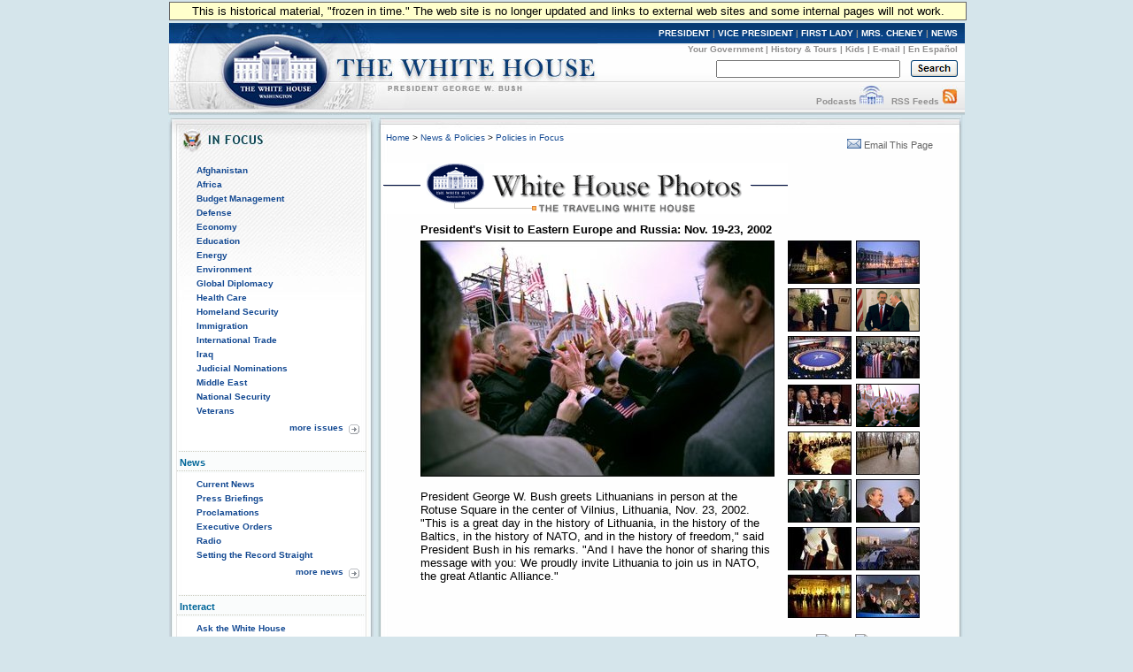

--- FILE ---
content_type: text/html; charset=UTF-8
request_url: https://georgewbush-whitehouse.archives.gov/infocus/europe-200211/europetrip/11.html
body_size: 5820
content:
<!DOCTYPE html PUBLIC "-//W3C//DTD XHTML 1.0 Transitional//EN" "http://www.w3.org/TR/xhtml1/DTD/xhtml1-transitional.dtd">
<html xmlns="http://www.w3.org/1999/xhtml" xml:lang="en" lang="en">
	<head>
  		<title>President's Visit to Eastern Europe and Russia:  Nov. 19-23, 2002</title>
  		
<meta name="date"                 content="2005-12-21"/>
<meta name="WT.cg_n"              content="News Policies"/>
<meta name="WT.cg_s"              content="Policies in Focus"/>

  		<style type="text/css" media="screen">
   @import "/css/infocus-main-nd.css";

</style>
<link rel="stylesheet" type="text/css" media="print" href="/css/print.css" />

<link rel="home" title="Home" href="/index.html" />

<script src="/js/general.js" type="text/javascript"></script>

<!-- Google Tag Manager -->
<script>(function(w,d,s,l,i){w[l]=w[l]||[];w[l].push({'gtm.start':
new Date().getTime(),event:'gtm.js'});var f=d.getElementsByTagName(s)[0],
j=d.createElement(s),dl=l!='dataLayer'?'&l='+l:'';j.async=true;j.src=
'https://www.googletagmanager.com/gtm.js?id='+i+dl;f.parentNode.insertBefore(j,f);
})(window,document,'script','dataLayer','GTM-WLMC86');</script>
<!-- End Google Tag Manager -->

		<link rel="home" title="Home" href="/index.html" />
	</head>
	<body><!-- Google Tag Manager (noscript) --><noscript><iframe alt="Google Tag Manager" src="https://www.googletagmanager.com/ns.html?id=GTM-WLMC86"height="0" width="0" style="display:none;visibility:hidden" title="Google Tag Manager"></iframe></noscript><!-- End Google Tag Manager (noscript) -->

	<!-- BEGIN BANNER -->
<div id="whcontainer">
<div id="menufloat">This is historical material, "frozen in time."  The web site is no longer updated and links to external web sites and some internal pages will not work.</div>
<div id="hidden"><img src="/imgs/print_banner.png" alt="print-only banner" /></div>


<div id="whheader" title="The White House">
<a href="/index.html"><img src="/imgs/wh_banner.jpg" alt="The White House" border="0" align="left" class="noprint" /></a>

<!-- BEGIN SKIPLINK -->
<a href="#whitebox" id="main" style="position: absolute; top: 2.5em; left: -1000em; width: 20em;" class="noprint">Skip Main Navigation</a>
<!-- END SKIPLINK -->

<div align="right" id="banner-nav"><a href="/president/" title="President">PRESIDENT</a> | <a href="/vicepresident/" title="Vice President">VICE PRESIDENT</a> | <a href="/firstlady/" title="First Lady">FIRST LADY</a> | <a href="/mrscheney/" title="Mrs. Cheney">MRS. CHENEY</a> | <a href="/news/" title="News">NEWS</a></div>

<div align="right" id="banner-subnav"><a href="/government/" title="Your Government">Your Government</a> | <a href="/history/life/" title="History &amp; Tours">History &amp; Tours</a> | <a href="/kids/" title="Kids">Kids</a> | <a href="/email/" title="E-mail">E-mail</a> | <a href="/espanol/index.es.html" title="En Espa&ntilde;ol">En Espa&ntilde;ol</a></div>

<div id="search_area">
<form accept-charset="UTF-8" action="https://search.archives.gov/search/docs" id="search_form" method="get" name="search">
<input id="affiliate" name="affiliate" type="hidden" value="national-archives" />
<input name="query" class="searchfield" maxlength="500" tabindex="1" title="Enter search terms here" /> &nbsp;&nbsp;
<!-- <input type="hidden" name="sitelimit" id="sitelimit" value="georgewbush-whitehouse.archives.gov" /> -->
<input type="hidden" name="dc" id="dc" value="3560" />
<input name="submit" type="image" src="/imgs/searchbutton.gif" alt="Search" tabindex="2" class="noprint" title="Submit" />
</form>
</div>

<div align="right" id="banner-subnav2">
<a href="/podcasts/" title="Podcasts">Podcasts</a> <a href="/podcasts/" title="Podcasts"><img src="/imgs/pod3.jpg" alt="Podcasts" width="27" height="22" border="0" /></a> &nbsp;&nbsp;<a href="/rss/" title="RSS Feeds">RSS Feeds</a> <a href="/rss/" title="RSS Feeds"><img src="/imgs/rss3.jpg" alt="RSS Feeds" width="18" height="22" border="0" /></a></div>
</div>
<!-- END BANNER -->

<div id="containerbg">

<!-- BEGIN LEFT COLUMN -->

<div id="leftcol">
	<!-- * * * * BEGIN ISSUES * * * * * -->
<img src="/imgs/infocus_top2.jpg" alt="In Focus" width="234" height="50" /><br clear="left" />

<div id="leftbox">
<ul>
       <li><a href="/infocus/afghanistan/">Afghanistan</a></li>
	<li><a href="/infocus/africa/">Africa</a></li>
	<li><a href="/infocus/budget/">Budget Management</a></li>
	<li><a href="/infocus/defense/">Defense</a></li>
	<li><a href="/infocus/economy/">Economy</a></li>
	<li><a href="/infocus/education/">Education</a></li>
	<li><a href="/infocus/energy/">Energy</a></li>
	<li><a href="/infocus/environment/">Environment</a></li>
	<li><a href="/infocus/globaldiplomacy/">Global Diplomacy</a></li>
	<li><a href="/infocus/healthcare/">Health Care</a></li>
	<li><a href="/infocus/homeland/">Homeland Security</a></li>
	<li><a href="/infocus/immigration/">Immigration</a></li> 
	<li><a href="/infocus/internationaltrade/">International Trade</a></li>
	<li><a href="/infocus/iraq/">Iraq</a></li>
       <li><a href="/infocus/judicialnominees/">Judicial Nominations</a></li>
       <li><a href="/infocus/mideast/">Middle East</a></li>
	<li><a href="/infocus/nationalsecurity/">National Security</a></li>
	<li><a href="/infocus/veterans/">Veterans</a></li>
</ul>


<span style="display:block; position:relative; float:right; top:4px; right:4px; margin-top:8px;">
<a href="/infocus/"><img src="/imgs/arrow.gif" alt="More Issues" width="12" height="11" /></a>
</span>
<span style="display:block; position:relative; float:right; top:2px; right:10px; margin-top:8px;">
<a href="/infocus/">more issues</a>
</span>
<br clear="all" /><br clear="all" /></div>


<!-- * * * * BEGIN NEWS * * * * * -->
<div class="divider-nd">News</div>

<div class="leftboxb">
<ul>
	<li><a href="/news/">Current News</a></li>
	<li><a href="/news/briefings/">Press Briefings</a></li>
	<li><a href="/news/proclamations/">Proclamations</a></li>
	<li><a href="/news/orders/">Executive Orders</a></li>
	<li><a href="/radio/">Radio</a></li>
	<li><a href="/news/setting-record-straight/">Setting the Record Straight</a></li>
</ul>
<span style="display:block; position:relative; float:right; top:4px; right:4px; margin-top:8px;">
<a href="/news/"><img src="/imgs/arrow.gif" alt="More News" width="12" height="11" /></a>
</span>
<span style="display:block; position:relative; float:right; top:2px; right:10px; margin-top:8px;">
<a href="/news/">more news</a>
</span>
<br clear="all" />
<br clear="all" />
</div>


<div class="divider-nd">Interact</div>

<div class="leftboxb">
<ul>
<li><a href="/ask/">Ask the White House</a></li>
<li><a href="/interactive/">White House Interactive</a></li>
</ul>
<br clear="all" /><br clear="all" /></div>

<div class="divider-nd">Your Government</div>

<div class="leftboxb">
<ul>
<li><a href="/government/cabinet.html">President's Cabinet</a></li>
<li><a href="/goodbye/exit.html">USA Freedom Corps</a></li>
<li><a href="/government/fbci/">Faith-Based &amp; Community Initiatives</a></li>
<li><a href="/omb/">Office of Management and Budget</a></li>
<li><a href="/nsc/">National Security Council</a></li>
<li><a href="/goodbye/6e7a995a27e36abc24f5d7ddf6d115c7b4b40cac.html" target="_blank">USA.gov</a></li>
</ul>
<br clear="all" /><br clear="all" /></div>

<div class="divider-nd">Appointments</div>

<div class="leftboxb">
<ul>
	<li><a href="/news/nominations/">Nominations</a></li>
	
</ul>
<br clear="all" /></div>


</div>

<!-- * * * * * MAIN CONTENT * * * * * -->
<div id="whitebox_top"></div>
<div id="whitebox">

<!-- BEGIN -->

						<table border="0" cellspacing="0" cellpadding="0" width="621" summary="Breadcrumbs, Print">
							<tr valign="top">
								<td align="left" width="463">
									<font face="Arial, Helvetica, Sans-Serif" size="1">
&nbsp;<a href="/index.html">Home</a> &gt;
<a href="/news/">News &amp; Policies</a> &gt;
<a href="/infocus/">Policies in Focus</a>
</font>
<br/>

								</td>
								<td align="right" width="278">
                                                                 <div id="print-email">
                       <a href="#" onclick="javascript:popup('/mailthispage.html','300','130');">
<img src="/imgs/release_tools_icons_email.gif" width="19" height="18" border="0" alt="Email this page"/>Email This Page</a></div>
								</td>
							</tr>
						</table><br />
						
<!-- BEGIN -->
 

<a href="/president/gallery/photoessay/wh-traveling.html"><img 
src="/president/gallery/photoessay/images/ttl_whp_traveling.gif" border="0" 
alt="White House Photos: The Traveling White House" width="457" height="58"></a>

<TABLE  border="0" cellspacing="5" cellpadding="0" align="center" width="520">
<TR> 
<TD colspan="4" rowspan="4" valign="top"> 
<TABLE border="0" cellspacing="5" cellpadding="0">
<TR> 
<TD>
<B><FONT face="arial, helvetica, sans serif" color="#000000" size="2">
President's Visit to Eastern Europe and Russia:  Nov. 19-23, 2002
</FONT></B>
<BR>
<TR> 
<TD>

<table border="0" cellspacing="0" cellpadding="0">
 <tr>
  <td align="right"><img src="./images/12-l-crowd-p24138-26-ed-398h.jpg" border="0" alt="President George W. Bush greets Lithuanians in person at the Rotuse Square in the center of Vilnius, Lithuania, Nov. 23, 2002. 'This is a great day in the history of Lithuania, in the history of the Baltics, in the history of NATO, and in the history of freedom,' said President Bush in his remarks. 'And I have the honor of sharing this message with you: We proudly invite Lithuania to join us in NATO, the great Atlantic Alliance.' White House photo by Paul Morse" hspace="0" vspace="0" width="400" height="267"></td>
 </tr>
 <tr>
  <td align="right"><img src="/images/credits/morse-credit.jpg" border="0" hspace="0" vspace="0" width="208" height="10"></td>
 </tr>
</table>

</TD>
</TR>

<TR> 
<TD>
<FONT face="arial, helvetica, sans serif" size="2">
President George W. Bush greets Lithuanians in person at the Rotuse Square in the center of Vilnius, Lithuania, Nov. 23, 2002. "This is a great day in the history of Lithuania, in the history of the Baltics, in the history of NATO, and in the history of freedom," said President Bush in his remarks. "And I have the honor of sharing this message with you: We proudly invite Lithuania to join us in NATO, the great Atlantic Alliance." 
</FONT>
</TD>
</TR>

</TABLE>
</TD>

<TD valign="top" colspan="2" rowspan="4" ALIGN="right"> 
<TABLE width="120" border="0" cellspacing="5" cellpadding="0">
<TR>
<TD><FONT face="arial, helvetica, sans serif" size="2">&#160;<BR></FONT></TD>
</TR>

<tr>
<td align="right"><a href="index.html"><img src="./images/1-p-castle-p24028-15-pm68h.jpg" border="0" alt="President George W. Bush's limousine waits outside Prague Castle in Prague, Czech Republic, Nov. 20, 2002. President Bush traveled to Prague to attend the NATO Summit and honor Czech President Vaclav Havel. White House photo by Paul Morse" width="72" height="49"></a></td>
<td align="left"><a href="08.html"><img src="./images/9-l-ceremony-p24114-05-ed68h.jpg" border="0" alt="President George W. Bush and Lithuanian President Valdas Adamkus stand at attention during a welcoming ceremony at the Prezidentura, the Presidential Palace, in Vilnius, Lithuania, Nov. 23, 2002. A former Chicago-area resident and U.S. environmental regulator, President Adamkus was elected to office in 1998. White House photo by Paul Morse" width="72" height="49"></a></td>
</tr>

<tr>
<td align="right"><a href="01.html"><img src="./images/2-p-havel-p23977-19a-ed68h.jpg" border="0" alt="During the meetings, Czech Republic President Vaclav Havel and President George W. Bush take a break to look over the capital city from Prague Castle in Prague, Czech Republic, Nov. 20, 2002. White House photo by Eric Draper" width="72" height="49"></a></td>
<td align="left"><a href="09.html"><img src="./images/10-l-adamkus-p24133-12-ed-1h.jpg" border="0" alt="During his visit to Lithuania, President Bush received the Order of Vytautas the Great from President Adamkus at the Prezidentura in Vilnius, Lithuania, Nov. 23, 2002. The medal is given to individuals whose contributions have benefited the Lithuanian nation or the welfare of mankind. White House photo by Paul Morse" width="72" height="49"></a></td>
</tr>

<tr>
<td align="right"><a href="02.html"><img src="./images/3-p-nato-p24031-09a-ed68h.jpg" border="0" alt="The North Atlantic Council Summit meets in Prague, Czech Republic, Nov. 21, 2002. White House photo by Eric Draper" width="72" height="49"></a></td>
<td align="left"><a href="10.html"><img src="./images/11-l-flags-p24145-09-ss68h.jpg" border="0" alt="Waiting for President Bush and President Adamkus, old and young Lithuanians hold the American and Lithuanian flags at Rotuse Square in Vilnius, Lithuania, Nov. 23, 2002. 'You (the Lithuanian people) have known cruel oppression and withstood it. You were held captive by an empire and you outlived it. And because you have paid its cost you know the value of human freedom,' said President Bush in his remarks. 'Lithuania today is true to its best traditions of democracy and tolerance and religious liberty, and you have earned the respect of my nation and all nations.' White House photo by Susan Sterner" width="72" height="48"></a></td>
</tr>

<tr>
<td align="right"><a href="03.html"><img src="./images/4-p-nato-powell-d112102-pm68h.jpg" border="0" alt="President George W. Bush and Secretary of State Colin Powell attend the North Atlantic Council Summit in Prague, Czech Republic, Nov. 21, 2002. White House photo by Paul Morse" width="72" height="47"></a></td>
<td align="left"><a href="11.html"><img src="./images/12-l-crowd-p24138-26-ed68h.jpg" border="0" alt="President George W. Bush greets Lithuanians in person at the Rotuse Square in the center of Vilnius, Lithuania, Nov. 23, 2002. 'This is a great day in the history of Lithuania, in the history of the Baltics, in the history of NATO, and in the history of freedom,' said President Bush in his remarks. 'And I have the honor of sharing this message with you: We proudly invite Lithuania to join us in NATO, the great Atlantic Alliance.' White House photo by Paul Morse" width="72" height="49"></a></td>
</tr>

<tr>
<td align="right"><a href="04.html"><img src="./images/5-p-dinner-p24016-10-ed68h.jpg" border="0" alt="President George W. Bush and Mrs. Bush attend a dinner for NATO leaders at Prague Castle in Prague, Czech Republic, Nov. 20, 2002. White House photo by Eric Draper" width="72" height="49"></a></td>
<td align="left"><a href="12.html"><img src="./images/13-r-palacewalk-pm68h.jpg" border="0" alt="President Bush walks alone with Romanian President Iliescu on the grounds of Cotroceni Palace in Bucharest, Romania, Nov. 23, 2002. White House photo by Paul Morse" width="72" height="49"></a></td>
</tr>

<tr>
<td align="right"><a href="05.html"><img src="./images/6-p-tie-d112102-pm68h.jpg" border="0" alt="Preparing for a group photo at the NATO Summit, President George W. Bush jokes with Luxembourg's Prime Minister Jean-Claude Juncker at the Prague Congress Centre in Prague, Czech Republic, Nov. 21, 2002. Also pictured are, from left to right, Canadian Prime Minister Jean Chretien, Belgian Prime Minister Guy Verhofstadt, and Poland's President Aleksander Kwasniewski. White House photo by Paul Morse" width="72" height="49"></a></td>
<td align="left"><a href="13.html"><img src="./images/14-illiesciu-p24193-32-ed68h.jpg" border="0" alt="President Bush and President Iliescu address thousands of Romanians in Revolution Square Nov. 23, 2002. 'Mr. President, citizens of Romania, Laura and my visit to your beautiful country has been short; but the friendship, and soon the alliance between our countries will endure,' said President Bush during his remarks. White House photo by Eric Draper" width="72" height="49"></a></td>
</tr>

<tr>
<td align="right"><a href="06.html"><img src="./images/7-r-af1-p24080-13a-ed68h.jpg" border="0" alt="President Bush meets with staff aboard Air Force One during their flight from Prague to St. Petersburg, Russia, Nov. 22, 2002. White House photo by Eric Draper" width="72" height="49"></a></td>
<td align="left"><a href="14.html"><img src="./images/15-r-crowd-pm68h.jpg" border="0" alt="Standing with Romanian President Iliescu, President George W. Bush waves to thousands of Romanians in Revolution Square in Bucharest, Romania, Nov. 23, 2002. The square is the site of the 1989 revolt that toppled communist rule and where the Romanian people denounced the dictator Nicolae Ceausescu. 'And here, in December of 1989, you broke the silence of your captivity,' remarked President Bush. 'From that balcony, the dictator heard your voices and faltered -- and fled. Two generations of bitter tyranny ended, and all the world witnessed the courage of Romania, the courage that set you free.' White House photo by Paul Morse" width="72" height="49"></a></td>
</tr>

<tr>
<td align="right"><a href="07.html"><img src="./images/8-r-putin-p24087-06-ed68h.jpg" border="0" alt="Before their bilateral meetings, President Putin and Lyudmila Putin escort President Bush and Laura Bush through the Great Hall at Catherine Palace in St. Petersburg, Russia, Nov. 22, 2002. White House photo by Eric Draper" width="72" height="49"></a></td>
<td align="left"><a href="15.html"><img src="./images/romania-crowd-p24336-07-pm68h.jpg" border="0" alt="Braving a cold rain, thousands of Romanian citizens came to Revolution Square to hear President Bush speak Nov. 23, 2002. 'I know that your hardship did not end with your oppression. America respects your labor, your patience, your daily determination to find a better life. Your effort has been recognized by an offer to NATO membership. We welcome Romania into NATO,' said President Bush. White House photo by Paul Morse" width="72" height="49"></a></td>
</tr>



<TR>
<td colspan="2"><p align="center"><a href="10.html"><img src="/images/back.gif" border="0" alt="back" width="58" height="18"></a><a href="12.html"><img src="/images/next.gif" border="0" alt="next" width="58" height="18"></a></p></td>

</TR>

</TABLE>
</TD>
</TR>

<TR> </TR>
<TR> </TR>
<TR> </TR>
</TABLE>

<!-- END -->

						<br clear="all" /><div id="print-email">
                       <a href="#" onclick="javascript:popup('/mailthispage.html','300','130');">
<img src="/imgs/release_tools_icons_email.gif" width="19" height="18" border="0" alt="Email this page"/>Email This Page</a></div>
	</div>
<!-- whitebox -->

<div id="footer"><img src="/imgs/2colbg_bot.jpg" alt="decoration" height="25px" width="900px" align="top" /><br clear="left" /></div>

</div></div>
<!-- END -->

<div id="footer_links">
	<a href="/president/">President</a> |
	<a href="/vicepresident/">Vice President</a> | 
	<a href="/firstlady/">First Lady</a> | 
	<a href="/mrscheney/">Mrs. Cheney</a> | 
	<a href="/news/">News &amp; Policies</a><br />
	<a href="/history/">History &amp; Tours</a> |
	<a href="/kids/">Kids</a> |
	<a href="/government/">Your Government</a> | 
	<a href="/appointments/">Appointments</a> |
	<a href="/oa/jobs/">Jobs</a> | 
	<a href="/contact/">Contact</a> |
				<a href="/infocus/europe-200211/europetrip/text/11.html">Text only</a><br />
	
	<a href="/accessibility.html">Accessibility</a> | 
	<a href="/search">Search</a> | 
	<a href="/privacy.html">Privacy Policy</a> | 
	<a href="/help.html">Help</a> | 
	<a href="/sitemap.html">Site Map</a></div>


</body>
</html>

